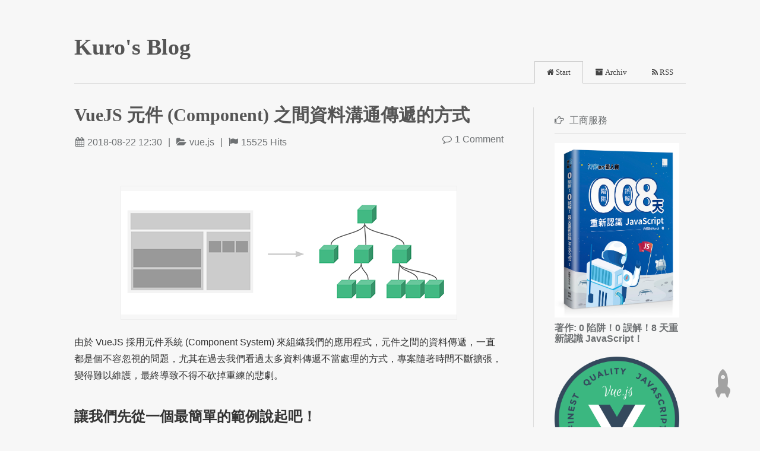

--- FILE ---
content_type: text/html; charset=utf-8
request_url: https://kuro.tw/posts/2018/08/22/VueJS-%E5%85%83%E4%BB%B6-Component-%E4%B9%8B%E9%96%93%E8%B3%87%E6%96%99%E5%82%B3%E9%81%9E%E7%9A%84%E6%96%B9%E5%BC%8F/
body_size: 12553
content:
<!DOCTYPE html><html lang="zh-tw"><head><meta name="generator" content="Hexo 3.9.0"><meta http-equiv="content-type" content="text/html; charset=utf-8"><meta content="width=device-width, initial-scale=1.0, maximum-scale=1.0, user-scalable=0" name="viewport"><meta content="yes" name="apple-mobile-web-app-capable"><meta content="black-translucent" name="apple-mobile-web-app-status-bar-style"><meta content="telephone=no" name="format-detection"><meta name="author" content="Kuro Hsu"><meta name="description" content="Kuro's Blog 隨手寫寫，就是個人的筆記。"><meta name="google-site-verification" content="msMMdpsoBYL6QNQFfgoKGAWGxd5aUWmVElYZKJzPWCw"><meta name="og:url" content="https://kuro.tw/posts/2018/08/22/VueJS-元件-Component-之間資料傳遞的方式/index.html"><meta name="og:title" content="VueJS 元件 (Component) 之間資料溝通傳遞的方式"><meta name="og:description" content="&lt;p&gt;&lt;img src=&quot;/static/img/vue-instance.png&quot;&gt;&lt;/p&gt;
&lt;p&gt;由於 VueJS 採用元件系統 (Component System) 來組織我們的應用程式，元件之間的資料傳遞，一直都是個不容忽視的問題，尤其在過去我們看過太多資料傳遞不當處理的方式，專案隨著時間不斷擴張，變得難以維護，最終導致不得不砍掉重練的悲劇。&lt;/p&gt;"><meta name="og:type" content="website"><meta name="og:image" content="https://cf-assets2.tenlong.com.tw/products/images/000/139/636/original/MP21913.jpg?0191206001"><title>VueJS 元件 (Component) 之間資料溝通傳遞的方式 | Kuro's Blog</title><link rel="stylesheet" type="text/css" href="/css/style.css?v=0191206001"><link rel="stylesheet" type="text/css" href="//cdnjs.cloudflare.com/ajax/libs/normalize/8.0.1/normalize.min.css"><link rel="stylesheet" type="text/css" href="//cdnjs.cloudflare.com/ajax/libs/pure/1.0.0/pure-min.css"><link rel="stylesheet" type="text/css" href="//cdnjs.cloudflare.com/ajax/libs/pure/1.0.0/grids-responsive-min.css"><link rel="stylesheet" href="//cdnjs.cloudflare.com/ajax/libs/font-awesome/4.7.0/css/font-awesome.min.css"><link rel="stylesheet" href="//cdnjs.cloudflare.com/ajax/libs/highlight.js/9.13.1/styles/github.min.css"><link rel="stylesheet" href="//highlightjs.org/static/demo/styles/mono-blue.css"><link rel="Shortcut Icon" type="image/x-icon" href="/favicon.ico"><link rel="apple-touch-icon" href="/apple-touch-icon.png"><link rel="apple-touch-icon-precomposed" href="/apple-touch-icon.png"><script type="text/javascript" src="//code.jquery.com/jquery-3.2.1.min.js"></script><script type="text/javascript" src="//cdnjs.cloudflare.com/ajax/libs/highlight.js/9.13.1/highlight.min.js"></script><link rel="alternate" type="application/atom+xml" href="/atom.xml"><script>(function(i,s,o,g,r,a,m){i['GoogleAnalyticsObject']=r;i[r]=i[r]||function(){
(i[r].q=i[r].q||[]).push(arguments)},i[r].l=1*new Date();a=s.createElement(o),
m=s.getElementsByTagName(o)[0];a.async=1;a.src=g;m.parentNode.insertBefore(a,m)
})(window,document,'script','https://www.google-analytics.com/analytics.js','ga');
ga('create','UA-27126624-1','auto');ga('send','pageview');
</script><script>$(document).ready(function(){
    var trim_indent = true;
    var line_number = true;
    // enable highlight
    $('pre code').each(function(i, block) {
      if( $(block).hasClass('shell') ) return;

      var texts = $(this).text().split('\n');
       // trim indent
       if (trim_indent){
        var tab = texts[0].match(/^\s{0,}/);
        if (tab) {
          var arr = [];
          texts.forEach(function(temp) { arr.push(temp.replace(tab, '')); });
          $(this).text(arr.join('\n'));
        }
      }

      // add line number
      if (line_number) {
        var lines = texts.length - 1;
        var $numbering = $('<ul/>').addClass('pre-numbering');
        $(this).addClass('has-numbering').parent().append($numbering);
        for (i = 1; i <= lines; i++) {
          $numbering.append($('<li/>').text(i));
        }
      }
      // hightlight
      hljs.configure({languages: []});
      hljs.highlightBlock(block);
    });
});</script></head><body><div class="body_container"><div id="header"><div class="site-name"><h1 class="hidden">VueJS 元件 (Component) 之間資料溝通傳遞的方式</h1><a id="logo" href="/.">Kuro's Blog</a><p class="description"></p></div><div id="nav-menu"><a href="/." class="current"><i class="fa fa-home"> Start</i></a><a href="/archives/"><i class="fa fa-archive"> Archiv</i></a><a href="/atom.xml"><i class="fa fa-rss"> RSS</i></a></div></div><div id="layout" class="pure-g"><div class="pure-u-1 pure-u-md-3-4"><div class="content_container"><div class="post"><h1 class="post-title">VueJS 元件 (Component) 之間資料溝通傳遞的方式</h1><div class="post-meta">2018-08-22 12:30<span> | </span><span class="category"><a href="/categories/vue-js/">vue.js</a></span><script src="https://busuanzi.ibruce.info/busuanzi/2.3/busuanzi.pure.mini.js" async></script><span id="busuanzi_container_page_pv"> | <span id="busuanzi_value_page_pv"></span><span> Hits</span></span></div><a data-disqus-identifier="posts/2018/08/22/VueJS-元件-Component-之間資料傳遞的方式/" href="/posts/2018/08/22/VueJS-元件-Component-之間資料傳遞的方式/#disqus_thread" class="disqus-comment-count"></a><div class="post-content"><p><img src="/static/img/vue-instance.png"></p>
<p>由於 VueJS 採用元件系統 (Component System) 來組織我們的應用程式，元件之間的資料傳遞，一直都是個不容忽視的問題，尤其在過去我們看過太多資料傳遞不當處理的方式，專案隨著時間不斷擴張，變得難以維護，最終導致不得不砍掉重練的悲劇。</p>
<a id="more"></a>
<h2 id="讓我們先從一個最簡單的範例說起吧！"><a href="#讓我們先從一個最簡單的範例說起吧！" class="headerlink" title="讓我們先從一個最簡單的範例說起吧！"></a>讓我們先從一個最簡單的範例說起吧！</h2><pre><code class="html">  &lt;div id=&quot;app&quot;&gt;
    &lt;button @click=&quot;count++&quot;&gt;You clicked me {{ count }} times.&lt;/button&gt;
  &lt;/div&gt;
</code></pre>
<pre><code class="javascript">  var app = new Vue({
    el: &#39;#app&#39;,
    data: {
      count: 0
    }
  });
</code></pre>
<p>上面是一個點擊計數器的範例，當我們點擊畫面按鈕的時候，按鈕裡面的數字也會隨著增加。</p>
<p><img src="/static/img/vue-component-data-transfer/button.png">
<a href="http://output.jsbin.com/bedeho" target="_blank" rel="noopener">Demo link</a></p>
<p>接著，如果我們需要增加另一個計數器呢？</p>
<p>聰明的你也許會想到，那我們就複製一份 <code>button</code> 吧！</p>
<pre><code class="html">  &lt;div id=&quot;app&quot;&gt;
    &lt;button @click=&quot;count++&quot;&gt;You clicked me {{ count }} times.&lt;/button&gt;
    &lt;button @click=&quot;count++&quot;&gt;You clicked me {{ count }} times.&lt;/button&gt;
  &lt;/div&gt;
</code></pre>
<p>此時畫面雖然變成兩個按鈕，但問題來了，當我按下其中一個按鈕的時候，兩個按鈕內的 <code>count</code> 都增加了！ 這是因為這兩個按鈕<strong>共用</strong>同一份 <code>count</code> 的狀態。</p>
<p><img src="/static/img/vue-component-data-transfer/button-sync.gif">
<a href="https://jsbin.com/neberoc/1/edit?html,js,output" target="_blank" rel="noopener">Demo link</a></p>
<p>此時，你可能會說，那我就改成 <code>count1</code> 、 <code>count2</code> ... 這樣新增下去。</p>
<p>沒錯，這樣雖然可以避開錯誤，讓每一個按鈕擁有各自的狀態，但我們的程式也失去了彈性，有幾個按鈕就必須事先新增幾個 count 的屬性。</p>
<p>這個時候，就需要利用 VueJS 的元件系統來將計數器切分成各自的元件。</p>
<p><img src="/static/img/vue-instance.png"></p>
<p>在 VueJS 每個元件實體都有自己的資料作用範圍 (通常稱之為 scope)，每個元件的資料都是<strong>獨立</strong>的。 換言之，我們無法直接從某個元件去存取其他元件的資料。</p>
<p>這樣講可能不太好理解，讓我們改寫一下剛剛的計數器範例：</p>
<pre><code class="html">  &lt;div id=&quot;app&quot;&gt;
    &lt;button-counter&gt;&lt;/button-counter&gt;
    &lt;button-counter&gt;&lt;/button-counter&gt;
  &lt;/div&gt;
</code></pre>
<pre><code class="javascript">Vue.component(&#39;button-counter&#39;, {
  data: function () {
    return {
      count: 0
    }
  },
  template: &#39;&lt;button @click=&quot;count++&quot;&gt;You clicked me {{ count }} times.&lt;/button&gt;&#39;
})

var app = new Vue({
  el: &#39;#app&#39;
});
</code></pre>
<p>像這樣，我們將計數器包裝成獨立的元件 <code>&lt;button-counter&gt;</code>，雖然同樣是計數器元件，但各自的 <code>count</code> 資料屬性都是獨立的，並不會因為按了 A 按鈕，B 按鈕就跟著加一。</p>
<p>如果要新增多組計數器，我們也只需要在 View 中繼續增加 <code>&lt;button-counter&gt;</code> 的數量就可以了，不必擔心彼此的資料是否衝突。</p>
<p><img src="/static/img/vue-component-data-transfer/button-no-sync.gif">
<a href="https://jsbin.com/bigomeh/edit?html,js,output" target="_blank" rel="noopener">Demo link</a></p>
<p>完美！</p>
<h2 id="工商服務插播"><a href="#工商服務插播" class="headerlink" title="工商服務插播"></a>工商服務插播</h2><p>這是我最近在五倍紅寶石開設的 VueJS 入門課程，時間在九月底。
如果你對 VueJS 有興趣，卻總是不得其門而入，歡迎點此 <a href="https://5xruby.tw/talks/vue-js" target="_blank" rel="noopener">https://5xruby.tw/talks/vue-js</a> 報名參加，聽說早鳥票有打折，而且折扣還不少。</p>
<iframe src="https://www.facebook.com/plugins/post.php?href=https%3A%2F%2Fwww.facebook.com%2F5xruby%2Fposts%2F890142061185403&width=500" width="500" height="440" style="border:none;overflow:hidden;max-width:100%;" scrolling="no" frameborder="0" allowtransparency="true" allow="encrypted-media"></iframe>

<hr>


<h2 id="父與子：-「props-in-events-out」"><a href="#父與子：-「props-in-events-out」" class="headerlink" title="父與子： 「props in, events out」"></a>父與子： 「props in, events out」</h2><p>當然事情不會如你我所想得這麼簡單，此時問題又來了！</p>
<p>假設今天有個需求，想要知道所有按鈕被按下的次數，也就是說，就是要計算所有 <code>&lt;button-counter&gt;</code> 的 <code>count</code>，並且加總。 在元件資料各自為政的情況下，我們該如何處理？</p>
<p>當然我們不能直接在某個元件去<strong>直接存取</strong>另一個元件的資料，在 VueJS 裡面處理元件資料的時候，有個很重要的觀念：</p>
<h3 id="「props-in-events-out」"><a href="#「props-in-events-out」" class="headerlink" title="「props in, events out」"></a>「props in, events out」</h3><p><img src="/static/img/props-in-events-out.png"></p>
<p>資料透過 props 傳入，而更新透過 events 觸發。</p>
<p>關於 props 的部份我們稍後再提。</p>
<hr>

<p>現在我們要做 <code>count</code> 的加總，
那麼首先，我們就在父層 <code>#app</code> 上加上一個資料屬性： <code>sum</code> 來儲存各個元件的總量，並且在 HTML 把它顯示出來：</p>
<pre><code class="html">  &lt;div id=&quot;app&quot;&gt;
    &lt;h1&gt;Total: {{sum}}&lt;/h1&gt;
    &lt;button-counter&gt;&lt;/button-counter&gt;
    &lt;button-counter&gt;&lt;/button-counter&gt;
  &lt;/div&gt;
</code></pre>
<pre><code class="javascript">Vue.component(&#39;button-counter&#39;, {
  data: function () {
    return {
      count: 0
    }
  },
  template: &#39;&lt;button @click=&quot;count++&quot;&gt;You clicked me {{ count }} times.&lt;/button&gt;&#39;
})

var app = new Vue({
  el: &#39;#app&#39;,
  data: {
    sum: 0
  }
});
</code></pre>
<p><img src="/static/img/vue-component-data-transfer/no-events.gif">
<a href="https://jsbin.com/qoduvovare/1/edit?html,js,output" target="_blank" rel="noopener">Demo link</a></p>
<p>像這樣，雖然畫面顯示了「Total: 0」的字樣，但是當我們按下按鈕的時候，並未有任何反應。</p>
<p>你沒看錯，因為我們只是新增了 sum，程式還沒寫。</p>
<hr>

<p>還記得剛剛曾說過的「<strong>props in, events out</strong>」嗎? 雖然我們不能在 <code>&lt;button-counter&gt;</code> 裡面控制父層的 <code>sum</code>，但我們可以透過「<strong>事件</strong>」來讓父層去觸發資料更新。</p>
<p>要觸發事件，自然要先註冊事件。</p>
<p>第一步，在 view 上面加上 <code>@add-sum=&quot;sum++&quot;</code> 來註冊我們的自訂事件「add-sum」，在 <code>add-sum</code> 這個事件被觸發的時候，會對父層的做 <code>sum++</code>。</p>
<pre><code class="html">  &lt;div id=&quot;app&quot;&gt;
    &lt;h1&gt;Total: {{sum}}&lt;/h1&gt;
    &lt;button-counter @add-sum=&quot;sum++&quot;&gt;&lt;/button-counter&gt;
    &lt;button-counter @add-sum=&quot;sum++&quot;&gt;&lt;/button-counter&gt;
  &lt;/div&gt;
</code></pre>
<p>那麼，在 <code>button-counter</code> 的部分，則是在原本的 click 事件中，加入 <code>$emit(&#39;add-sum&#39;)</code> 來表示當使用者點擊按鈕的同時，也要跟著發送 <code>add-sum</code> 事件：</p>
<pre><code class="javascript">Vue.component(&#39;button-counter&#39;, {
  data: function () {
    return {
      count: 0
    }
  },
  template: &#39;&lt;button @click=&quot;count++; $emit(\&#39;add-sum\&#39;)&quot;&gt;You clicked me {{ count }} times.&lt;/button&gt;&#39;,
});
</code></pre>
<p><img src="/static/img/vue-component-data-transfer/event-out.gif">
<a href="https://jsbin.com/numipawowe/1/edit?html,js,output" target="_blank" rel="noopener">Demo link</a></p>
<p>於是現在我們在點擊按鈕的時候，也能同時透過觸發「事件」去通知上層元件去更新對應資料，而不是直接存取父層的 data 屬性，這就是前面說的「Events out」。</p>
<hr>

<p>那麼 Props in 呢？</p>
<p>前面說過每個元件都有各自獨立的 Scope，但有時候我們元件內的資料是需要從外部引進來的，這時我們就必須要透過 「Props」這個屬性來宣告我們要從外部引進的資料。</p>
<p>一樣是前面的計數器範例。</p>
<p>假設 PM 今天又新增了一個需求：「欸欸，我的計數器<strong>可不可以不要從零開始跳，我想指定從某個數字開始</strong>...」</p>
<p>『<strong>當然不可以啊</strong>』</p>
<p>............ 雖然我知道你很想這樣回，但現實總是殘酷，實話永遠傷人。</p>
<p>回到程式。 最簡單的用法就是在 component 裡面新增 props 這個屬性：</p>
<pre><code class="javascript">Vue.component(&#39;button-counter&#39;, {
  props: {
    [&#39;initialCounter&#39;]
  },
  data: function () {
    return {
      count: this.initialCounter
    }
  },
  template: &#39;&lt;button @click=&quot;count++; $emit(\&#39;add-sum\&#39;)&quot;&gt;You clicked me {{ count }} times.&lt;/button&gt;&#39;,
});
</code></pre>
<p>像這樣，我們就新增了一個叫 <code>initialCounter</code> 的 props，而原本的 <code>count</code> 也改為由 props 帶入的 <code>this.initialCounter</code> 來表示。</p>
<p>props 宣告完成了，那麼，該怎麼把資料帶到 <code>button-counter</code> 呢？</p>
<p>很簡單，這裡我們來改寫一下 HTML 的部分：</p>
<pre><code class="html">  &lt;div id=&quot;app&quot;&gt;
    &lt;h1&gt;Total: {{sum}}&lt;/h1&gt;
    &lt;button-counter :initial-counter=&quot;10&quot; @add-sum=&quot;sum++&quot;&gt;&lt;/button-counter&gt;
    &lt;button-counter :initial-counter=&quot;20&quot; @add-sum=&quot;sum++&quot;&gt;&lt;/button-counter&gt;
  &lt;/div&gt;
</code></pre>
<p>這裏需要注意的是，由於 HTML 不分大小寫的特性，我們定義的 <code>initialCounter</code> props，必須要轉成 <strong>kebab-case</strong> (單字與單字用 - 符號連結) 的寫法，才能正確傳入喔。</p>
<p>像這樣，現在我們就可以針對不同計數器去個別定義它們的初始數值了！</p>
<p><img src="/static/img/vue-component-data-transfer/init-num.gif">
<a href="https://jsbin.com/hinixokiwa/1/edit?html,js,output" target="_blank" rel="noopener">Demo link</a></p>
<p>就這樣，一天又平安的過去了，感謝飛天小女警的努力！</p>
<hr>

<h2 id="老司機送貨囉：-Event-bus"><a href="#老司機送貨囉：-Event-bus" class="headerlink" title="老司機送貨囉： Event bus"></a>老司機送貨囉： Event bus</h2><p>前面提到元件間的溝通，如果是單純的父子層級，透過 props 與 events 來處理顯然沒有什麼問題。
但是我們的專案不會總是只有父子兩層這樣單純的關係，若是同層間的元件或是跨層級元件的互相溝通呢？</p>
<p>那麼就得找來老司機 Event bus 來幫忙了！</p>
<p><img src="/static/img/vue-component-data-transfer/event-bus.png"></p>
<p>那怎麼使用 Event bus 呢？ 很簡單，我們新增一個變數，並指定一個新的 Vue 物件實體給它：</p>
<pre><code class="javascript">// event bus
var bus = new Vue();
</code></pre>
<p>沒開玩笑，就這樣。 不相信？ 好，讓我們再回到前面的計數器範例。</p>
<p>前面做好的計數器看起來很完美，但總覺得好像缺少了什麼東西對吧... 是 reset 啊，我忘了 reset ！ 沒錯，如果沒有 reset 按鈕，如果要重新計算的話不就每次都得重整頁面，實在太 low 了。</p>
<p>沒問題，我們這就新增一顆 reset 按鈕：</p>
<pre><code class="html">  &lt;div id=&quot;app&quot;&gt;
    &lt;h1&gt;Total: {{sum}}&lt;/h1&gt;
    &lt;button-counter @add-sum=&quot;sum++&quot;&gt;&lt;/button-counter&gt;
    &lt;button-counter @add-sum=&quot;sum++&quot;&gt;&lt;/button-counter&gt;

    &lt;button&gt;reset&lt;/button&gt;
  &lt;/div&gt;
</code></pre>
<p>但問題來了，我要怎麼在這個 reset 按鈕按下去的同時，針對所有的計數器與頂層的 sum 來歸零呢？</p>
<p>此時輪到老司機出場了！</p>
<p>首先，我們先將 reset button 封裝成一個獨立的元件 <code>&lt;button-reset&gt;</code>：</p>
<pre><code class="html">  &lt;div id=&quot;app&quot;&gt;
    &lt;h1&gt;Total: {{sum}}&lt;/h1&gt;
    &lt;button-counter @add-sum=&quot;sum++&quot;&gt;&lt;/button-counter&gt;
    &lt;button-counter @add-sum=&quot;sum++&quot;&gt;&lt;/button-counter&gt;

    &lt;button-reset&gt;&lt;/button-reset&gt;
  &lt;/div&gt;
</code></pre>
<p>然後是 JS 的部分，一開始先新增一個 Vue 實體物件來當作 Event Bus：</p>
<pre><code class="javascript">var bus = new Vue();

</code></pre>
<p>我們在原本的 <code>&lt;button-counter&gt;</code> 與頂層實體 <code>#app</code> 分別加上 <code>reset</code> 這個 method，當各自的 <code>reset</code> 被呼叫的時候，所屬的 <code>count</code> 與 <code>sum</code> 就歸零。</p>
<pre><code class="javascript">Vue.component(&#39;button-counter&#39;, {
  props: [&#39;initialCounter&#39;],
  data: function () {
    return {
      count: this.initialCounter || 0
    }
  },
  template: &#39;&lt;button @click=&quot;count++; $emit(\&#39;add-sum\&#39;)&quot;&gt;You clicked me {{ count }} times.&lt;/button&gt;&#39;,
  methods: {
    reset: function(){
      this.count = 0;
    }
  },
  created: function(){
    bus.$on(&#39;reset&#39;, this.reset);
  }
});

var app = new Vue({
  el: &#39;#app&#39;,
  data: {
    sum: 0,
  },
  methods: {
    reset: function(){
      this.sum = 0;
    }
  },
  created: function(){
    bus.$on(&#39;reset&#39;, this.reset);
  }
});
</code></pre>
<p>然後，我們在元件的 <code>created</code> 階段分別為 <code>bus</code> 註冊了 <code>reset</code> 事件： <code>bus.$on(&#39;reset&#39;, this.reset);</code> ，意思是說，當 <code>bus</code> 觸發了 <code>reset</code> 這個事件的時候，就會去呼叫實體內的 <code>reset</code> method。</p>
<p>當然，事件註冊之後，總要有個地方觸發它，這個任務就交給後來新增的 <code>&lt;button-reset&gt;</code> 吧。</p>
<pre><code class="javascript">Vue.component(&#39;button-reset&#39;, {
  template: &#39;&lt;button @click=&quot;reset&quot;&gt;reset&lt;/button&gt;&#39;,
  methods: {
    reset: function(){
      bus.$emit(&#39;reset&#39;);
    }
  }
});
</code></pre>
<p>可以看到 <code>&lt;button-reset&gt;</code> 的內部構造其實很簡單，當 reset 按鈕被點擊的時候，就向 <code>bus</code> 去發送 <code>reset</code> 這個事件。</p>
<p>然後接下來的事情就交給老司機 <code>bus</code> 去處理啦！</p>
<p><img src="/static/img/vue-component-data-transfer/reset.gif">
<a href="https://jsbin.com/lozivij/1/edit?html,js,output" target="_blank" rel="noopener">Demo link</a></p>
<p>雖然 Event Bus 很方便，但需要注意的小地方也不少，例如小心<strong>事件命名的衝突</strong>，以及在元件銷毀 (beforeDestroy) 前，要記得自行透過 <code>$off</code> 清除所監聽的所有事件，如：</p>
<pre><code class="js">Vue.component(&#39;button-counter&#39;, {
  // 略
  created: function(){
    bus.$on(&#39;reset&#39;, this.reset);
  },
  beforeDestroy: function(){
    bus.$off(&#39;reset&#39;, this.reset);
  }
});
</code></pre>
<hr>

<h2 id="全域狀態的管理"><a href="#全域狀態的管理" class="headerlink" title="全域狀態的管理"></a>全域狀態的管理</h2><p>這部分其實跟資料傳遞比較沒有關係，要講的是狀態管理的策略。
前面提到每個元件都有自己獨立的 scope，但是當某個資料 (或狀態) 需要在多處被引用的時候，光靠 Props / Events 其實是不好維護的。</p>
<p>做法有很多種，但概念都是一樣的。</p>
<p>像是在開發階段，很多人會設定環境變數來區別「開發模式」或是「線上模式」，像這樣：</p>
<pre><code class="js">var hostName = (Vue.config.productionTip) ? &#39;http://localhost:3000&#39; : &#39;https://www.your-api.com&#39;;
</code></pre>
<p>但是否代表我們在每個 component 的 <code>created</code> 階段就必須跑一次這段程式呢？
如果是初始後就不會被改變的值，我們可以這樣做：</p>
<pre><code class="js">Vue.config.productionTip = false;
Vue.prototype.$hostname = (Vue.config.productionTip) ? &#39;http://localhost:3000&#39; : &#39;https://www.your-api.com&#39;;
</code></pre>
<p>透過 <code>Vue.prototype</code> 來定義 <code>$hostname</code>，然後在 component 裡面可以透過 <code>this.$hostname</code> 來取用：</p>
<pre><code class="js">Vue.component(&#39;custom-component&#39;, {
  created: function(){
    console.log(this.$hostname);
  }
});
</code></pre>
<p>或者如果你不希望每個 Vue 元件實體都被建立這份資料，那也可以改用 mixins 的方式，在你想要設定的元件上加入：</p>
<pre><code class="js">// define a mixin object
var myMixin = {
  data: function(){
    Vue.config.productionTip = false;
    return{
      hostname: (Vue.config.productionTip) ? &#39;http://localhost:3000&#39; : &#39;https://www.your-api.com&#39;
    }
  }
};

Vue.component(&#39;custom-component&#39;, {
  mixins: [myMixin],
  created: function(){
    console.log(this.hostname);
  }
});
</code></pre>
<p>當然，透過 mixin 所生成的 data 在建立之後，每個元件的 data 就都是獨立的了。 以上面的例子來說，當你改了某個元件的 <code>hostname</code> 並不會影響到另一個元件的 <code>hostname</code>。</p>
<p>當然 mixins 也有 <a href="https://vuejs.org/v2/guide/mixins.html#Global-Mixin" target="_blank" rel="noopener">global mixin</a> 的寫法，但就要小心這樣的用法會影響的可是所有引入的元件 (包括 third-party component) 需要特別注意。</p>
<h2 id="真相只有一個：-SSOT-Single-Source-of-Truth"><a href="#真相只有一個：-SSOT-Single-Source-of-Truth" class="headerlink" title="真相只有一個： SSOT - Single Source of Truth"></a>真相只有一個： SSOT - Single Source of Truth</h2><p>前面講的是元件引入外部全域資料的做法，最後來講講元件之間資料共享的部分。</p>
<p>為什麼會需要資料共享？ 先看個例子。</p>
<hr>

<p>近年出國的人很多，尤其是日本，所以現在我們想要做個幣值轉換器，來計算台幣與日幣的轉換。 假設 1 日幣 = 0.278 台幣，那麼我們也許可以這樣開始寫：</p>
<pre><code class="html">  &lt;div id=&quot;app&quot;&gt;
    &lt;p&gt;1 日幣 = 0.278 台幣&lt;/p&gt;
    &lt;div&gt;台幣 &lt;input type=&quot;text&quot; v-model=&quot;twd&quot;&gt;&lt;/div&gt;
    &lt;div&gt;日幣 &lt;input type=&quot;text&quot; v-model=&quot;jpy&quot;&gt;&lt;/div&gt;
  &lt;/div&gt;
</code></pre>
<pre><code class="javascript">  var app = new Vue({
    el: &#39;#app&#39;,
    data: {
     twd: 0.278,
     jpy: 1,
    }
  });
</code></pre>
<p><img src="/static/img/vue-component-data-transfer/ssot-1.png"></p>
<p>當然現在還沒有任何功能，我們只是把兩個欄位分別與 data 的 <code>twd</code> 與 <code>jpy</code> 做綁定。 接下來要開始做連動功能，所以我們加上 <code>twd2jpy</code> 與 <code>jpy2twd</code> 兩個 method 來計算。</p>
<p>像這樣，我們分別為兩個輸入框加上 input 事件，並觸發 <code>twd2jpy</code> 或 <code>jpy2twd</code> 來幫我們做計算：</p>
<pre><code class="html">  &lt;div id=&quot;app&quot;&gt;
    &lt;p&gt;1 日幣 = 0.278 台幣&lt;/p&gt;
    &lt;div&gt;台幣 &lt;input type=&quot;text&quot; v-model=&quot;twd&quot; @input=&quot;twd2jpy&quot;&gt;&lt;/div&gt;
    &lt;div&gt;日幣 &lt;input type=&quot;text&quot; v-model=&quot;jpy&quot; @input=&quot;jpy2twd&quot;&gt;&lt;/div&gt;
  &lt;/div&gt;
</code></pre>
<pre><code class="javascript">var app = new Vue({
  el: &#39;#app&#39;,
  data: {
     twd: 0.278,
     jpy: 1,
  },
  methods: {
    twd2jpy: function(){
      this.jpy = Number.parseFloat(Number(this.twd) / 0.278).toFixed(3);
    },
    jpy2twd: function(){
      this.twd = Number.parseFloat(Number(this.jpy) * 0.278).toFixed(3);
    },
  }
});
</code></pre>
<p><img src="/static/img/vue-component-data-transfer/ssot-1.gif">
<a href="https://jsbin.com/tirunex/1/edit?html,js,output" target="_blank" rel="noopener">Demo link</a></p>
<p>喔喔，看起來真的是好棒棒啊！ 果然 Vue 就是神！ 我們又完成了一項艱難的任務！</p>
<p><strong style="font-size: 22px;">等等！</strong></p>
<p>從遠方看到 PM 又走來了 (謎之聲：<del>哪來的 PM </del>) ，並問說「哇這麼厲害，那可不可以也幫我加上美金、人民幣的轉換啊」</p>
<p>程序猿心想，如果要加上人民幣與美金的話，那就還得再加入 <code>twd2usd</code>、<code>twd2rmb</code>、<code>jpy2usd</code>、<code>jpy2rmb</code>、<code>usd2twd</code>、<code>usd2jpy</code>、<code>usd2rmb</code> ......</p>
<p>(程序猿吐血而亡)</p>
<hr>

<p>看到這裡，相信你已經發現問題出在哪了吧！</p>
<p>在做幣值的計算，其實不管台幣換日幣，或是日幣換台幣，從一開始我們就只需要一種基準值，不管怎麼換，錢都是一樣的。</p>
<p><img src="/static/img/vue-component-data-transfer/state.png"></p>
<p>換言之，程式可以改寫成這樣：</p>
<pre><code class="html">  &lt;div id=&quot;app&quot;&gt;
    &lt;p&gt;1 日幣 = 0.278 台幣&lt;/p&gt;
    &lt;div&gt;台幣 &lt;input type=&quot;text&quot; v-model=&quot;twd&quot;&gt;&lt;/div&gt;
    &lt;div&gt;日幣 &lt;input type=&quot;text&quot; v-model=&quot;jpy&quot;&gt;&lt;/div&gt;
  &lt;/div&gt;
</code></pre>
<pre><code>var app = new Vue({
  el: &#39;#app&#39;,
  data: {
     twd: 0.278 ,
  },
  computed: {
    jpy:{
      get: function(){
        return Number.parseFloat(Number(this.twd) / 0.278).toFixed(3);
      },
      set: function(val){
        this.twd = Number.parseFloat(Number(val) * 0.278).toFixed(3);
      }
    }
  }
});
</code></pre><p>此時 data 只留下 <code>twd</code> 作為基準， <code>jpy</code> 則是透過 computed 來依賴 <code>twd</code> 計算，並在 <code>jpy</code> 更新的時候，透過 <code>set</code> 去改寫 <code>twd</code> 的數值。</p>
<p><a href="https://jsbin.com/mokahev/1/edit?html,js,output" target="_blank" rel="noopener">Demo link</a></p>
<p>往後，就算我們要加上美金也只需要在 <code>computed</code> 屬性加上 <code>usd</code>：</p>
<pre><code>var app = new Vue({
  el: &#39;#app&#39;,
  data: {
     twd: 1,
  },
  computed: {
    jpy: {
      get: function(){
        return Number.parseFloat(Number(this.twd) / 0.278).toFixed(3);
      },
      set: function(val){
        this.twd = Number.parseFloat(Number(val) * 0.278).toFixed(3);
      }
    },
    usd: {
      get: function(){
        return Number.parseFloat(Number(this.twd) / 30.645).toFixed(3);
      },
      set: function(val){
        this.twd = Number.parseFloat(Number(val) * 30.645).toFixed(3);
      }
    }
  }
});
</code></pre><p><img src="/static/img/vue-component-data-transfer/ssot-2.gif">
<a href="https://jsbin.com/jovopux/1/edit?html,js,output" target="_blank" rel="noopener">Demo link</a></p>
<p>相信未來若要再加入其他幣值的計算，肯定也不是難事了！</p>
<hr>

<p>從以上的範例當中，我們可以看到 SSOT (Single Source of Truth) 其實只是一種開發準則、概念性的東西，順著這個邏輯再往下延伸，相信一定會有朋友會想到 <a href="https://facebook.github.io/flux/" target="_blank" rel="noopener">Flux</a> 或是 <a href="https://github.com/vuejs/vuex" target="_blank" rel="noopener">Vuex</a> 的架構。</p>
<p>沒錯，在 Vue 開發大型應用架構確實用 Vuex 來做集中式狀態管理是相當實用的，礙於篇章的關係，網路上的相關介紹與教學文件也不少，就請有興趣的朋友自行搜尋囉。</p>
</div><script type="text/javascript" src="/js/share.js?v=0191206001" async></script><a data-url="https://kuro.tw/posts/2018/08/22/VueJS-元件-Component-之間資料傳遞的方式/" data-id="ckcc654b0000gwxpw13vl06cf" class="article-share-link">Aktie</a><div class="tags"><a href="/tags/vue-js/">vue.js</a></div><div class="post-nav"><a href="/posts/2018/08/27/利用-Google-試算表-Google-Sheet-作為外部資料來源/" class="pre">利用 Google 試算表 (Google Sheet) 作為外部資料來源</a><a href="/posts/2018/07/04/初探-Vue-CLI-3-0/" class="next">初探 Vue-CLI v3.0</a></div><div id="disqus_thread"><div class="btn_click_load"><button class="disqus_click_btn">阅读评论 「请确保 disqus.com 可以正常加载」</button></div><script>var disqus_shortname = 'kurotw';
var disqus_identifier = 'posts/2018/08/22/VueJS-元件-Component-之間資料傳遞的方式/';
var disqus_title = "VueJS 元件 (Component) 之間資料溝通傳遞的方式";
var disqus_url = 'https://kuro.tw/posts/2018/08/22/VueJS-元件-Component-之間資料傳遞的方式/';
$('.btn_click_load').click(function() {
  (function() {
    var dsq = document.createElement('script'); dsq.type = 'text/javascript'; dsq.async = true;
    dsq.src = '//' + disqus_shortname + '.disqus.com/embed.js';
    (document.getElementsByTagName('head')[0] || document.getElementsByTagName('body')[0]).appendChild(dsq);
  })();
  $('.btn_click_load').css('display','none');
});
$.ajax({
  url: 'https://disqus.com/favicon.ico',
  timeout: 3000,
  type: 'GET',
  success: (function() {
    var dsq = document.createElement('script'); dsq.type = 'text/javascript'; dsq.async = true;
    dsq.src = '//' + disqus_shortname + '.disqus.com/embed.js';
    (document.getElementsByTagName('head')[0] || document.getElementsByTagName('body')[0]).appendChild(dsq);
    $('.btn_click_load').css('display','none');
  })(),
  error: function() {
    $('.btn_click_load').css('display','block');
  }
});</script><script id="dsq-count-scr" src="//kurotw.disqus.com/count.js" async></script></div></div></div></div><div class="pure-u-1-4 hidden_mid_and_down"><div id="sidebar"><div class="widget widget-ad"><div class="widget-title"><i class="fa fa-hand-o-right"> 工商服務</i></div><a href="https://www.tenlong.com.tw/products/9789864344130" title="著作: 0 陷阱！0 誤解！8 天重新認識 JavaScript！" target="_blank"><img src="https://cf-assets2.tenlong.com.tw/products/images/000/139/636/original/MP21913.jpg" width="210"><h4 class="ad-header">著作: 0 陷阱！0 誤解！8 天重新認識 JavaScript！</h4></a><a href="//book.vue.tw" title="重新認識 Vue.js" target="_blank"><img src="/static/vue-badge.png" width="210"><h4 class="ad-header">重新認識 Vue.js (連載中，不定時更新)</h4></a><a href="https://5xruby.tw/talks/javascript/" title="課程: JavaScript / jQuery 前端開發入門實戰課程 - 假日班" target="_blank"><img src="https://5xruby.tw/assets/images/talks/cover/javascript-c0d1850e.jpg" width="210"><h4 class="ad-header">課程: JavaScript / jQuery 前端開發入門實戰課程 - 假日班</h4></a><a href="https://5xruby.tw/talks/vue-js/" title="課程: Vue.js 與 Vuex 前端開發實戰課程 - 假日班" target="_blank"><img src="https://5xruby.tw/assets/images/talks/cover/vue-js-61eaa1c7.jpg" width="210"><h4 class="ad-header">課程: Vue.js 與 Vuex 前端開發實戰課程 - 假日班</h4></a></div><div class="widget"><div class="widget-title"><i class="fa fa-folder-o"> Kategorien</i></div><ul class="category-list"><li class="category-list-item"><a class="category-list-link" href="/categories/D3-js/">D3.js</a></li><li class="category-list-item"><a class="category-list-link" href="/categories/ECMAScript/">ECMAScript</a></li><li class="category-list-item"><a class="category-list-link" href="/categories/GIS/">GIS</a></li><li class="category-list-item"><a class="category-list-link" href="/categories/GeoJSON/">GeoJSON</a></li><li class="category-list-item"><a class="category-list-link" href="/categories/Google-Map/">Google Map</a></li><li class="category-list-item"><a class="category-list-link" href="/categories/HTML/">HTML</a></li><li class="category-list-item"><a class="category-list-link" href="/categories/JSDC/">JSDC</a></li><li class="category-list-item"><a class="category-list-link" href="/categories/ModernWebConf/">ModernWebConf</a></li><li class="category-list-item"><a class="category-list-link" href="/categories/OpenData/">OpenData</a></li><li class="category-list-item"><a class="category-list-link" href="/categories/android/">android</a></li><li class="category-list-item"><a class="category-list-link" href="/categories/vue-js/">vue.js</a></li><li class="category-list-item"><a class="category-list-link" href="/categories/個人喇賽/">個人喇賽</a></li><li class="category-list-item"><a class="category-list-link" href="/categories/名為-JavaScript-的黑魔法/">名為 JavaScript 的黑魔法</a></li></ul></div><div class="widget"><div class="widget-title"><i class="fa fa-star-o"> Tags</i></div><div class="tagcloud"><a href="/tags/javascript/" style="font-size: 15px;">javascript</a> <a href="/tags/void/" style="font-size: 15px;">void</a> <a href="/tags/重新認識-JavaScript/" style="font-size: 15px;">重新認識 JavaScript</a> <a href="/tags/JSDC/" style="font-size: 15px;">JSDC</a> <a href="/tags/前端/" style="font-size: 15px;">前端</a> <a href="/tags/直播/" style="font-size: 15px;">直播</a> <a href="/tags/vue-js/" style="font-size: 15px;">vue.js</a> <a href="/tags/vue-3-0/" style="font-size: 15px;">vue 3.0</a> <a href="/tags/CSS-Modules/" style="font-size: 15px;">CSS Modules</a> <a href="/tags/this/" style="font-size: 15px;">this</a> <a href="/tags/google-map/" style="font-size: 15px;">google map</a> <a href="/tags/Heatmap/" style="font-size: 15px;">Heatmap</a> <a href="/tags/d3-js/" style="font-size: 15px;">d3.js</a> <a href="/tags/Geocoder/" style="font-size: 15px;">Geocoder</a> <a href="/tags/ecmascript/" style="font-size: 15px;">ecmascript</a> <a href="/tags/infoWindow/" style="font-size: 15px;">infoWindow</a> <a href="/tags/twd97/" style="font-size: 15px;">twd97</a> <a href="/tags/gis/" style="font-size: 15px;">gis</a> <a href="/tags/opendata/" style="font-size: 15px;">opendata</a> <a href="/tags/android/" style="font-size: 15px;">android</a> <a href="/tags/chrome/" style="font-size: 15px;">chrome</a> <a href="/tags/mobile/" style="font-size: 15px;">mobile</a> <a href="/tags/jQuery/" style="font-size: 15px;">jQuery</a> <a href="/tags/html/" style="font-size: 15px;">html</a> <a href="/tags/html5/" style="font-size: 15px;">html5</a> <a href="/tags/canvas/" style="font-size: 15px;">canvas</a> <a href="/tags/php/" style="font-size: 15px;">php</a> <a href="/tags/D3-js/" style="font-size: 15px;">D3.js</a> <a href="/tags/donut-chart/" style="font-size: 15px;">donut chart</a> <a href="/tags/GeoJSON/" style="font-size: 15px;">GeoJSON</a> <a href="/tags/rwd/" style="font-size: 15px;">rwd</a> <a href="/tags/Fusion-Table/" style="font-size: 15px;">Fusion Table</a> <a href="/tags/httpVueLoader/" style="font-size: 15px;">httpVueLoader</a> <a href="/tags/react/" style="font-size: 15px;">react</a> <a href="/tags/angular/" style="font-size: 15px;">angular</a> <a href="/tags/企業前端框架趨勢論壇/" style="font-size: 15px;">企業前端框架趨勢論壇</a> <a href="/tags/vue-js-3-0/" style="font-size: 15px;">vue.js 3.0</a> <a href="/tags/Function-based-API/" style="font-size: 15px;">Function-based API</a> <a href="/tags/TypeScript/" style="font-size: 15px;">TypeScript</a> <a href="/tags/yarn/" style="font-size: 15px;">yarn</a> <a href="/tags/Google-Sheet-API/" style="font-size: 15px;">Google Sheet API</a> <a href="/tags/jsonp/" style="font-size: 15px;">jsonp</a> <a href="/tags/IT鐵人賽/" style="font-size: 15px;">IT鐵人賽</a> <a href="/tags/street-map-api/" style="font-size: 15px;">street map api</a> <a href="/tags/CSS/" style="font-size: 15px;">CSS</a> <a href="/tags/前端開發/" style="font-size: 15px;">前端開發</a> <a href="/tags/events/" style="font-size: 15px;">events</a> <a href="/tags/setTimeout/" style="font-size: 15px;">setTimeout</a> <a href="/tags/jquery/" style="font-size: 15px;">jquery</a> <a href="/tags/前端框架/" style="font-size: 15px;">前端框架</a> <a href="/tags/vue-cli/" style="font-size: 15px;">vue-cli</a> <a href="/tags/webpack/" style="font-size: 15px;">webpack</a> <a href="/tags/devtools/" style="font-size: 15px;">devtools</a></div></div><div class="widget"><div class="widget-title"><i class="fa fa-file-o"> Letzte</i></div><ul class="post-list"><li class="post-list-item"><a class="post-list-link" href="/posts/2020/07/08/如何在-Vue-3-0-使用-EventBus/">如何在 Vue 3.0 使用 EventBus</a></li><li class="post-list-item"><a class="post-list-link" href="/posts/2020/07/06/Vue-3-0-升級紀錄/">Vue 3.0 升級紀錄</a></li><li class="post-list-item"><a class="post-list-link" href="/posts/2020/06/09/從國師級的專案看開發者的過失/">從國師級的專案看開發者的過失</a></li><li class="post-list-item"><a class="post-list-link" href="/posts/2019/08/06/初探-Vue-3-0-Function-based-API/">初探 Vue 3.0 Function-based API</a></li><li class="post-list-item"><a class="post-list-link" href="/posts/2019/08/04/JS-冷知識-你所不知道的-void/">JS 冷知識: 你所不知道的 void</a></li><li class="post-list-item"><a class="post-list-link" href="/posts/2019/07/31/談談前端框架/">談談前端框架</a></li><li class="post-list-item"><a class="post-list-link" href="/posts/2019/02/23/談談-JavaScript-的-setTimeout-與-setInterval/">談談 JavaScript 的 setTimeout 與 setInterval</a></li><li class="post-list-item"><a class="post-list-link" href="/posts/2018/09/16/企業前端框架趨勢論壇之問與答遺珠/">企業前端框架趨勢論壇之問與答遺珠</a></li><li class="post-list-item"><a class="post-list-link" href="/posts/2018/09/07/Vue-js-與-CSS-Modules/">Vue.js 與 CSS Modules</a></li><li class="post-list-item"><a class="post-list-link" href="/posts/2018/08/27/利用-Google-試算表-Google-Sheet-作為外部資料來源/">利用 Google 試算表 (Google Sheet) 作為外部資料來源</a></li></ul></div><div class="widget"><div class="widget-title"><i class="fa fa-comment-o"> Letzte Kommentare</i></div><script type="text/javascript" src="//kurotw.disqus.com/recent_comments_widget.js?num_items=5&amp;hide_avatars=1&amp;avatar_size=32&amp;excerpt_length=20&amp;hide_mods=1"></script></div></div></div><div class="pure-u-1 pure-u-md-3-4"><div id="footer">Copyright © 2020 <a href="/." rel="nofollow">Kuro's Blog.</a> Powered by<a rel="nofollow" target="_blank" href="https://hexo.io"> Hexo.</a><a rel="nofollow" target="_blank" href="https://github.com/tufu9441/maupassant-hexo"> Theme</a> by<a rel="nofollow" target="_blank" href="https://github.com/pagecho"> Cho.</a></div></div></div><a id="rocket" href="#top" class="show"></a><script type="text/javascript" src="/js/totop.js?v=0191206001" async></script><link rel="stylesheet" type="text/css" href="//cdnjs.cloudflare.com/ajax/libs/fancybox/3.5.6/jquery.fancybox.min.css"><script type="text/javascript" src="//cdnjs.cloudflare.com/ajax/libs/fancybox/3.5.6/jquery.fancybox.min.js" async></script><script type="text/javascript" src="/js/fancybox.js?v=0191206001" async></script><script type="text/javascript" src="/js/codeblock-resizer.js?v=0191206001"></script><script type="text/javascript" src="/js/smartresize.js?v=0191206001"></script></div><script defer src="https://static.cloudflareinsights.com/beacon.min.js/vcd15cbe7772f49c399c6a5babf22c1241717689176015" integrity="sha512-ZpsOmlRQV6y907TI0dKBHq9Md29nnaEIPlkf84rnaERnq6zvWvPUqr2ft8M1aS28oN72PdrCzSjY4U6VaAw1EQ==" data-cf-beacon='{"version":"2024.11.0","token":"e66e1190d9724328ac969bf31677acf3","r":1,"server_timing":{"name":{"cfCacheStatus":true,"cfEdge":true,"cfExtPri":true,"cfL4":true,"cfOrigin":true,"cfSpeedBrain":true},"location_startswith":null}}' crossorigin="anonymous"></script>
</body></html>

--- FILE ---
content_type: text/css; charset=utf-8
request_url: https://kuro.tw/css/style.css?v=0191206001
body_size: 11493
content:
/**
 *
 * @package Maupassant
 * @author cho
 * @version 2.0
 * @link http://chopstack.com
 */
/*
pure css setting
When setting the primary font stack, apply it to the Pure grid units along
with `html`, `button`, `input`, `select`, and `textarea`. Pure Grids use
specific font stacks to ensure the greatest OS/browser compatibility.
*/
html,
button,
input,
select,
textarea,
.MJXc-TeX-unknown-R,
.pure-g [class*='pure-u'] {
  /* Set your content font stack here: */
  font-family: 'PingFangSC-Regular', Helvetica, 'Helvetica Neue', 'Segoe UI', 'Hiragino Sans GB', 'Source Han Sans CN', 'Microsoft YaHei', 'STHeiti', 'WenQuanYi Micro Hei', sans-serif !important; }

body {
  background-color: #f7f7f7;
  color: #333;
  font-family: 'TIBch', 'Classic Grotesque W01', 'Helvetica Neue', Arial, 'Hiragino Sans GB', 'STHeiti', 'Microsoft YaHei', 'WenQuanYi Micro Hei', SimSun, sans-serif;
  -webkit-font-smoothing: antialiased;
  -moz-osx-font-smoothing: grayscale;
  font-size: 16px; }

.body_container {
  padding: 0 60px;
  max-width: 1150px;
  margin: 0 auto; }

.content_container {
  padding-right: 50px;
  padding-top: 20px; }

a,
button.submit {
  color: #6e7173;
  text-decoration: none;
  -webkit-transition: all 0.1s ease-in;
  -moz-transition: all 0.1s ease-in;
  -o-transition: all 0.1s ease-in;
  transition: all 0.1s ease-in; }

a:hover,
a:active {
  color: #cb2a35; }

a:focus {
  outline: auto; }

.clear {
  clear: both; }

div {
  box-sizing: border-box; }

#header {
  padding: 58px 0 0;
  text-align: left;
  border-bottom: 1px solid #ddd;
  position: relative; }
  #header .site-name {
    margin-bottom: 40px; }
    #header .site-name h1 {
      padding: 0;
      margin: 0;
      height: 0;
      overflow: hidden; }
    #header .site-name #logo {
      font: bold 38px/1.12 'Times New Roman', Georgia, Times, sans-serif;
      color: #555; }
      #header .site-name #logo span, #header .site-name #logo:hover {
        color: #777; }
    #header .site-name .description {
      margin: 0.2em 0 0;
      color: #999; }
  #header #nav-menu {
    margin: 10px 0 -1px;
    padding: 0;
    position: absolute;
    right: 0;
    bottom: 0; }
    #header #nav-menu a {
      display: inline-block;
      padding: 3px 20px 3px;
      line-height: 30px;
      color: #444;
      font-size: 13px;
      border: 1px solid transparent; }
      #header #nav-menu a:hover {
        border-bottom-color: #444;
        border-bottom-width: 1px; }
      #header #nav-menu a.current {
        border: 1px solid #ccc;
        border-bottom-color: #f7f7f7; }

#sidebar {
  border-left: 1px solid #ddd;
  padding-left: 35px;
  margin-top: 40px;
  padding-bottom: 20px;
  word-wrap: break-word; }
  #sidebar .widget {
    margin-bottom: 30px; }
    #sidebar .widget .widget-title {
      color: #6e7173;
      line-height: 2.7;
      margin-top: 0;
      font-size: 16px;
      border-bottom: 1px solid #ddd;
      display: block;
      font-weight: normal; }
      #sidebar .widget .widget-title i:before {
        padding-right: 5px; }
    #sidebar .widget .comments-title {
      color: #6e7173;
      line-height: 2.7;
      margin-top: 0;
      font-size: 16px;
      border-bottom: 0px solid #ddd;
      display: block;
      font-weight: normal; }
    #sidebar .widget .tagcloud {
      margin-top: 10px; }
      #sidebar .widget .tagcloud a {
        line-height: 1.5;
        padding: 5px; }
    #sidebar .widget ul {
      list-style: none;
      padding: 0; }
      #sidebar .widget ul li {
        margin: 5px 0;
        line-height: 1.5; }
    #sidebar .widget .category-list-count {
      padding-left: 5px;
      color: #6e7173; }
    #sidebar .widget .category-list-count:before {
      content: '('; }
    #sidebar .widget .category-list-count:after {
      content: ')'; }
    #sidebar .widget .search-form {
      position: relative;
      overflow: hidden; }
      #sidebar .widget .search-form input {
        background: #fff 8px 8px no-repeat url([data-uri]%2BR8AAAACXBIWXMAAAsTAAALEwEAmpwYAAAAIGNIUk0AAG11AABzoAAA%2FN0AAINkAABw6AAA7GgAADA%2BAAAQkOTsmeoAAAESSURBVHjajNCxS9VRGMbxz71E4OwgoXPQxVEpXCI47%2BZqGP0LCoJO7UVD3QZzb3SwcHB7F3Uw3Zpd%2FAPCcJKG7Dj4u%2FK7Pwp94HDg5Xyf5z1Pr9YKImKANTzFXxzjU2ae6qhXaxURr%2FAFl9hHDy%2FwEK8z89sYVEp5gh84wMvMvGiSJ%2FEV85jNzLMR1McqfmN5BEBmnmMJFSvtpH7jdJiZv7q7Z%2BZPfMdcF6rN%2FT%2F1m2LGBkd4HhFT3dcRMY2FpskxaLNpayciHrWAGeziD7b%2BVfkithuTk8bkGa4wgWFmbrSTZOYeBvjc%2BucQj%2FEe6xHx4Taq1nrnKaW8K6XUUsrHWuvNevdRRLzFGwzvDbXAB9cDAHvhedDruuxSAAAAAElFTkSuQmCC);
        padding: 7px 11px 7px 28px;
        line-height: 16px;
        border: 1px solid #bbb;
        width: 65%;
        -webkit-border-radius: 5px;
        -moz-border-radius: 5px;
        -ms-border-radius: 5px;
        -o-border-radius: 5px;
        border-radius: 5px;
        -webkit-box-shadow: none;
        -moz-box-shadow: none;
        box-shadow: none; }

/* title for search result or tagged posts*/
.label-title {
  margin-top: 1.1em;
  font-size: 20px;
  font-weight: normal;
  color: #888; }

.post {
  padding: 1em 0 15px;
  padding-bottom: 5em;
  margin-bottom: 1em;
  border-bottom: 2px dashed #ddd; }
  .post:last-of-type {
    border: none; }
  .post .post-title {
    margin: 0;
    color: #555;
    text-align: left;
    font: bold 30px/1.1 'ff-tisa-web-pro', Cambria, 'Times New Roman', Georgia, Times, sans-serif; }
    .post .post-title a {
      color: #555; }
      .post .post-title a:hover {
        color: #cb2a35; }
  .post .post-meta {
    padding: 0;
    margin: 20px 0 0;
    color: #6e7173;
    float: left;
    display: inline;
    text-indent: 0.15em; }
    .post .post-meta:before {
      font-family: 'FontAwesome';
      content: '\f073';
      padding-right: 0.3em; }
    .post .post-meta > span,
    .post .post-meta #busuanzi_value_page_pv {
      margin-left: 6px; }
    .post .post-meta .category:before {
      font-family: 'FontAwesome';
      content: '\f07c';
      padding-right: 0.3em; }
    .post .post-meta #busuanzi_value_page_pv:before {
      font-family: 'FontAwesome';
      content: '\f024';
      padding-right: 0.3em; }
  .post .ds-thread-count {
    padding: 0;
    margin: 15px 0 0;
    color: #6e7173;
    float: right;
    display: inline;
    text-indent: 0.15em; }
    .post .ds-thread-count:before {
      font-family: 'FontAwesome';
      content: '\f0e5';
      padding-right: 0.3em; }
    .post .ds-thread-count:hover {
      color: #444; }
  .post .disqus-comment-count {
    padding: 0;
    margin: 15px 0 0;
    color: #6e7173;
    float: right;
    display: inline;
    text-indent: 0.15em; }
    .post .disqus-comment-count:before {
      font-family: 'FontAwesome';
      content: '\f0e5';
      padding-right: 0.3em; }
    .post .disqus-comment-count:hover {
      color: #444; }
  .post .post-content {
    clear: left;
    font-size: 1em;
    line-height: 1.77;
    color: #333;
    padding-top: 2.5em;
    word-break: normal; }
    .post .post-content h2 {
      margin: 1.4em 0 1.2em;
      border-bottom: 1px solid #ddd;
      overflow: hidden; }
    .post .post-content h3 {
      margin: 1.4em 0 1.1em; }
    .post .post-content blockquote p {
      margin: 0; }
    .post .post-content p {
      margin: 0 0 1.234em; }
      .post .post-content p code {
        display: inline-block;
        margin: 0 3px;
        padding: 0 10px;
        background: #eee;
        font-family: Consolas, monaco, monospace; }
      .post .post-content p a {
        color: #01579f;
        padding-bottom: 2px;
        word-break: break-all; }
        .post .post-content p a:hover {
          text-decoration: underline; }
    .post .post-content .caption {
      color: #444;
      display: block;
      font-size: 0.9em;
      margin-top: 0.1em;
      position: relative;
      text-align: center; }
    .post .post-content hr {
      margin: 2.4em auto;
      border: none;
      border-top: 1px solid #eee;
      position: relative;
      display: block;
      width: 80%; }
    .post .post-content img {
      display: block;
      max-width: 90%;
      max-height: 400px;
      padding: 0.5em 0;
      margin: 1.5em auto;
      border: 1px solid #eee; }
    .post .post-content ul,
    .post .post-content ol {
      margin: 0.5em 0 1.2em; }
      .post .post-content ul > li,
      .post .post-content ol > li {
        line-height: 1.65; }
      .post .post-content ul ul,
      .post .post-content ol ul {
        margin: 0; }
      .post .post-content ul code,
      .post .post-content ol code {
        display: inline-block;
        margin: 0 3px;
        padding: 0 10px;
        background: #eee; }
      .post .post-content ul a,
      .post .post-content ol a {
        color: #01579f;
        padding-bottom: 2px;
        word-break: break-all; }
        .post .post-content ul a:hover,
        .post .post-content ol a:hover {
          text-decoration: underline; }
  .post .tags {
    padding: 1em 0; }
    .post .tags a {
      margin-right: 0.5em; }
      .post .tags a:before {
        font-family: 'FontAwesome';
        content: '\f0c6';
        padding-right: 0.3em; }

.page-navigator {
  border-top: 1px solid #ddd;
  list-style: none;
  margin-top: 25px;
  padding: 25px 0 0;
  font-size: 14px;
  text-align: center; }
  .page-navigator .page-number {
    display: inline-block;
    margin: 0 5px 5px 0; }
  .page-navigator a,
  .page-navigator span {
    display: inline-block;
    height: 25px;
    line-height: 25px;
    padding: 5px 9px;
    border: 1px solid #ddd;
    text-align: center; }
    .page-navigator a:hover,
    .page-navigator span:hover {
      background: #f8f8f8;
      border-bottom-color: #d26911; }
    .page-navigator a.prev,
    .page-navigator span.prev {
      float: left; }
      .page-navigator a.prev:before,
      .page-navigator span.prev:before {
        font-family: 'FontAwesome';
        content: '\f100';
        padding-right: 0.3em; }
    .page-navigator a.next,
    .page-navigator span.next {
      float: right; }
      .page-navigator a.next:after,
      .page-navigator span.next:after {
        font-family: 'FontAwesome';
        content: '\f101';
        padding-left: 0.3em; }
  .page-navigator .current {
    background: #f8f8f8;
    border-bottom-color: #d26911; }
  .page-navigator .space {
    border: none;
    padding: 5px 5px; }

#footer {
  padding: 0.8em 0 3.6em;
  margin-top: 1em;
  line-height: 2.5;
  color: #6e7173;
  text-align: center; }
  #footer span {
    font-size: 0.9em; }

/* for archive page starts*/
.post-archive {
  font-size: 15px;
  line-height: 2;
  padding-bottom: 0.8em; }
  .post-archive h2 {
    margin: 0;
    font: bold 25px / 1.1 'ff-tisa-web-pro', Cambria, 'Times New Roman', Georgia, Times, sans-serif; }
  .post-archive .date {
    padding-right: 0.7em; }

/* for archive page ends*/
/* middle*/
@media print, screen and (max-width: 48em) {
  .body_container {
    padding: 0 30px; }
  .content_container {
    padding-right: 15px; }
  .hidden_mid_and_down {
    display: none !important; }
  #sidebar {
    border-left-width: 0px; }
  #header .site-name {
    margin-bottom: 20px;
    text-align: center; }
  #header #nav-menu {
    position: relative;
    text-align: center; }
    #header #nav-menu a {
      padding: 0 15px;
      line-height: 27px;
      height: 27px;
      font-size: 13px; } }

/* small*/
@media print, screen and (max-width: 35.5em) {
  .body_container {
    padding: 0 20px; }
  .content_container {
    padding-right: 0; } }

blockquote,
.stressed {
  -moz-box-sizing: border-box;
  box-sizing: border-box;
  margin: 1.5em 0.5em 1.5em 2em;
  padding: 20px;
  background-color: rgba(247, 235, 250, 0.5);
  color: #555;
  border-left: none; }
  blockquote > blockquote,
  .stressed > blockquote {
    background-color: rgba(239, 215, 245, 0.5); }

blockquote:before,
.stressed-quote:before {
  content: '\201C';
  display: block;
  font-family: times;
  font-style: normal;
  font-size: 48px;
  color: #444;
  font-weight: bold;
  line-height: 30px;
  margin-left: -50px;
  position: absolute; }

strong,
b,
em {
  font-weight: bold; }

pre {
  margin: 2em 0; }

.hidden1 {
  display: none; }

/* back-to-top rocket*/
@media print, screen and (min-width: 48em) {
  #rocket {
    position: fixed;
    right: 50px;
    bottom: 50px;
    display: block;
    visibility: hidden;
    width: 26px;
    height: 48px;
    background: url("[data-uri]") no-repeat 50% 0;
    opacity: 0;
    -webkit-transition: visibility 0.6s cubic-bezier(0.6, 0.04, 0.98, 0.335), opacity 0.6s cubic-bezier(0.6, 0.04, 0.98, 0.335), -webkit-transform 0.6s cubic-bezier(0.6, 0.04, 0.98, 0.335);
    -moz-transition: visibility 0.6s cubic-bezier(0.6, 0.04, 0.98, 0.335), opacity 0.6s cubic-bezier(0.6, 0.04, 0.98, 0.335), -moz-transform 0.6s cubic-bezier(0.6, 0.04, 0.98, 0.335);
    transition: visibility 0.6s cubic-bezier(0.6, 0.04, 0.98, 0.335), opacity 0.6s cubic-bezier(0.6, 0.04, 0.98, 0.335), transform 0.6s cubic-bezier(0.6, 0.04, 0.98, 0.335); }
    #rocket i {
      display: block;
      margin-top: 48px;
      height: 14px;
      background: url("[data-uri]") no-repeat 50% -48px;
      opacity: 0.5;
      -webkit-transition: -webkit-transform 0.2s;
      -moz-transition: -moz-transform 0.2s;
      transition: transform 0.2s;
      -webkit-transform-origin: 50% 0;
      -moz-transform-origin: 50% 0;
      transform-origin: 50% 0; }
  #rocket:hover {
    background-position: 50% -62px; }
    #rocket:hover i {
      background-position: 50% 100%;
      -webkit-animation: flaming 0.7s infinite;
      -moz-animation: flaming 0.7s infinite;
      animation: flaming 0.7s infinite; }
  #rocket.show {
    visibility: visible;
    opacity: 1; }
  #rocket.launch {
    background-position: 50% -62px;
    opacity: 0;
    -webkit-transform: translateY(-500px);
    -moz-transform: translateY(-500px);
    -ms-transform: translateY(-500px);
    transform: translateY(-500px);
    pointer-events: none; }
    #rocket.launch i {
      background-position: 50% 100%;
      -webkit-transform: scale(1.4, 3.2);
      -moz-transform: scale(1.4, 3.2);
      transform: scale(1.4, 3.2); } }

/* *******************************************************
* Process timelime, (homepage)
******************************************************* */
#process {
  padding: 80px 0;
  background-color: #fff; }

#process .col-md-2 i {
  font-size: 50px;
  position: relative;
  top: 10px; }

#process .timeline-centered {
  position: relative;
  margin-bottom: 30px; }

#process .timeline-centered:before,
#process .timeline-centered:after,
#process .timeline-centered:before,
#process .timeline-centered:after {
  content: ' ';
  display: table; }

#process .timeline-centered:after {
  clear: both; }

#process .timeline-centered:before {
  content: '';
  position: absolute;
  display: block;
  width: 4px;
  background: #f5f5f6;
  /*left: 50%;*/
  top: 50px;
  bottom: 50px;
  margin-left: 10px; }

#process .timeline-centered .timeline-entry {
  position: relative;
  /*width: 50%;
    float: right;*/
  margin-top: 5px;
  margin-left: 20px;
  margin-bottom: 10px;
  clear: both; }

#process .timeline-centered .timeline-entry:before,
#process .timeline-centered .timeline-entry:after {
  content: ' ';
  display: table; }

#process .timeline-centered .timeline-entry:after {
  clear: both; }

#process .timeline-centered .timeline-entry.begin {
  margin-bottom: 0; }

#process .timeline-centered .timeline-entry.left-aligned {
  float: left; }

#process .timeline-centered .timeline-entry.left-aligned .timeline-entry-inner {
  margin-left: 0;
  margin-right: -18px; }

#process .timeline-centered .timeline-entry.left-aligned .timeline-entry-inner .timeline-time {
  left: auto;
  right: -100px;
  text-align: left; }

#process span.number {
  font-family: 'Georgia', serif, Helvetica, 'Helvetica Neue', 'Hiragino Sans GB', 'Microsoft YaHei', 'Source Han Sans CN', 'WenQuanYi Micro Hei', Arial, sans-serif;
  font-style: italic;
  font-size: 20px;
  line-height: 0;
  color: #e7e7e5;
  position: relative;
  top: -4px; }

#process .timeline-centered .timeline-entry.left-aligned .timeline-entry-inner .timeline-icon {
  float: right; }

#process .timeline-centered .timeline-entry.left-aligned .timeline-entry-inner .timeline-label {
  margin-left: 0;
  margin-right: 70px; }

#process .timeline-centered .timeline-entry.left-aligned .timeline-entry-inner .timeline-label:after {
  left: auto;
  right: 0;
  margin-left: 0;
  margin-right: -9px;
  -moz-transform: rotate(180deg);
  -o-transform: rotate(180deg);
  -webkit-transform: rotate(180deg);
  -ms-transform: rotate(180deg);
  transform: rotate(180deg); }

.timeline-label p {
  font-family: Helvetica, 'Helvetica Neue', 'Hiragino Sans GB', 'Microsoft YaHei', 'Source Han Sans CN', 'WenQuanYi Micro Hei', Arial, sans-serif;
  margin-bottom: 3px; }

#process .timeline-centered .timeline-entry .timeline-entry-inner {
  position: relative;
  margin-left: -20px; }

#process .timeline-centered .timeline-entry .timeline-entry-inner:before,
#process .timeline-centered .timeline-entry .timeline-entry-inner:after {
  content: ' ';
  display: table; }

#process .timeline-centered .timeline-entry .timeline-entry-inner:after {
  clear: both; }

#process .timeline-centered .timeline-entry .timeline-entry-inner .timeline-time {
  position: absolute;
  left: -100px;
  text-align: right;
  padding: 10px;
  -webkit-box-sizing: border-box;
  -moz-box-sizing: border-box;
  box-sizing: border-box; }

#process .timeline-centered .timeline-entry .timeline-entry-inner .timeline-time > span {
  display: block; }

#process .timeline-centered .timeline-entry .timeline-entry-inner .timeline-time > span:first-child {
  font-size: 15px;
  font-weight: bold; }

#process .timeline-centered .timeline-entry .timeline-entry-inner .timeline-time > span:last-child {
  font-size: 12px; }

#process .timeline-centered .timeline-entry .timeline-entry-inner .timeline-icon {
  background: #fff;
  color: #737881;
  display: block;
  width: 40px;
  height: 40px;
  -webkit-background-clip: padding-box;
  -moz-background-clip: padding;
  background-clip: padding-box;
  -webkit-border-radius: 20px;
  -moz-border-radius: 20px;
  border-radius: 20px;
  text-align: center;
  border: 4px solid #f5f5f6;
  line-height: 40px;
  font-size: 15px;
  float: left;
  position: absolute;
  top: 50%;
  margin-top: -20px;
  margin-left: -9px; }

#process .timeline-centered .timeline-entry .timeline-entry-inner .timeline-icon.bg-primary {
  background-color: #303641;
  color: #fff; }

#process .timeline-centered .timeline-entry .timeline-entry-inner .timeline-label {
  position: relative;
  background: #eee;
  padding: 30px;
  margin-left: 60px;
  -webkit-background-clip: padding-box;
  -moz-background-clip: padding;
  background-clip: padding-box;
  -webkit-border-radius: 3px;
  -moz-border-radius: 3px;
  border-radius: 3px; }

#process .timeline-centered .timeline-entry .timeline-entry-inner .timeline-label:after {
  content: '';
  display: block;
  position: absolute;
  width: 0;
  height: 0;
  border-style: solid;
  border-width: 9px 9px 9px 0;
  border-color: transparent #eee transparent transparent;
  left: 0;
  top: 50%;
  margin-top: -9px;
  margin-left: -9px; }

#process .line {
  position: absolute;
  display: block;
  width: 4px;
  background: #eee;
  top: -3%;
  right: -30px;
  bottom: -3%; }

#process .present,
#process .born {
  font-size: 14px;
  font-family: 'Georgia', serif, Helvetica, 'Helvetica Neue', 'Hiragino Sans GB', 'Microsoft YaHei', 'Source Han Sans CN', 'WenQuanYi Micro Hei', Arial, sans-serif;
  font-style: italic;
  color: #333;
  padding: 10px;
  background-color: #eee;
  -webkit-border-radius: 3px;
  -moz-border-radius: 3px;
  border-radius: 3px; }

#process .present:after,
#process .born:after {
  left: 100%;
  top: 50%;
  border: solid transparent;
  content: ' ';
  height: 0;
  width: 0;
  position: absolute;
  border-color: rgba(136, 183, 213, 0);
  border-left-color: #eee;
  border-width: 10px;
  margin-top: -10px; }

#process .present {
  position: absolute;
  top: -3%;
  right: 0;
  margin-top: -20px;
  line-height: 100%; }

#process .born {
  position: absolute;
  bottom: -3%;
  right: 0;
  margin-bottom: -20px;
  line-height: 100%; }

#process .dot_tp {
  position: absolute;
  top: -3%;
  right: -35px;
  background-color: transparent;
  height: 15px;
  width: 15px;
  margin-top: -13px;
  -webkit-border-radius: 50%;
  -moz-border-radius: 50%;
  border-radius: 50%;
  border: 3px solid #eee; }

#process .dot_bt {
  position: absolute;
  bottom: -3%;
  right: -35px;
  background-color: transparent;
  height: 15px;
  width: 15px;
  margin-bottom: -13px;
  -webkit-border-radius: 50%;
  -moz-border-radius: 50%;
  border-radius: 50%;
  border: 3px solid #eee; }

@media (max-width: 768px) {
  #process .line {
    right: 10px; }
  #process .timeline-centered .timeline-entry .timeline-entry-inner .timeline-label {
    margin-right: 30px;
    margin-left: 45px;
    padding: 20px; }
  #process .timeline-centered .timeline-entry {
    margin-right: 20px; }
  #process .dot_tp,
  #process .dot_bt {
    right: 5px; }
  #process .present,
  #process .born {
    right: 35px; } }

/* read more*/
.readmore {
  position: relative;
  height: auto;
  top: 1.7em; }

.readmore a {
  font-size: 14px;
  color: #444;
  margin: -10px 0;
  padding: 10px 20px;
  border-bottom: 2px solid transparent;
  float: right; }
  .readmore a:after {
    font-family: 'FontAwesome';
    content: '\f101';
    padding-left: 0.3em; }
  .readmore a:hover {
    background: #f7f7f7;
    border-bottom-color: #d26911; }

/* duoshuo style*/
#ds-thread #ds-reset {
  color: #555; }

#ds-thread #ds-reset .ds-replybox {
  margin-bottom: 30px; }

#ds-thread #ds-reset .ds-replybox .ds-avatar,
#ds-reset .ds-avatar img {
  box-shadow: none; }

#ds-thread #ds-reset .ds-textarea-wrapper {
  border-color: #c7d4e1;
  background: none;
  border-top-right-radius: 3px;
  border-top-left-radius: 3px; }

#ds-thread #ds-reset .ds-textarea-wrapper textarea {
  height: 60px; }

#ds-reset .ds-rounded-top {
  border-radius: 0; }

#ds-thread #ds-reset .ds-post-toolbar {
  box-sizing: border-box;
  border: 1px solid #c7d4e1;
  background: #fafafa; }

#ds-thread #ds-reset .ds-post-options {
  height: 40px;
  border: none;
  background: none; }

#ds-thread #ds-reset .ds-toolbar-buttons {
  top: 11px; }

#ds-thread #ds-reset .ds-sync {
  top: 5px; }

#ds-thread #ds-reset .ds-post-button {
  top: 4px;
  right: 5px;
  width: 90px;
  height: 30px;
  border: 1px solid #c5ced7;
  border-radius: 3px;
  background-image: linear-gradient(#fbfbfc, #f5f7f9);
  color: #60676d; }

#ds-thread #ds-reset .ds-post-button:hover {
  background-position: 0 -30px;
  color: #60676d; }

#ds-thread #ds-reset .ds-comments-info {
  padding: 10px 0; }

#ds-thread #ds-reset .ds-sort {
  display: none; }

#ds-thread #ds-reset li.ds-tab a.ds-current {
  border: none;
  background: #fafafa;
  color: #60676d; }
  #ds-thread #ds-reset li.ds-tab a.ds-current:hover {
    background-color: #e9f0f7;
    color: #60676d; }

#ds-thread #ds-reset li.ds-tab a {
  border-radius: 2px;
  padding: 5px; }

#ds-thread #ds-reset .ds-login-buttons p {
  color: #999;
  line-height: 36px; }

#ds-thread #ds-reset .ds-login-buttons .ds-service-list li {
  height: 28px; }

#ds-thread #ds-reset .ds-service-list a {
  background: none;
  padding: 5px;
  border: 1px solid;
  border-radius: 3px;
  text-align: center; }
  #ds-thread #ds-reset .ds-service-list a:hover {
    color: #fff;
    background: #666; }

#ds-thread #ds-reset .ds-service-list .ds-weibo {
  color: #fc9b00;
  border-color: #fc9b00; }
  #ds-thread #ds-reset .ds-service-list .ds-weibo:hover {
    background: #fc9b00; }

#ds-thread #ds-reset .ds-service-list .ds-qq {
  color: #60a3ec;
  border-color: #60a3ec; }
  #ds-thread #ds-reset .ds-service-list .ds-qq:hover {
    background: #60a3ec; }

#ds-thread #ds-reset .ds-service-list .ds-renren {
  color: #2e7ac4;
  border-color: #2e7ac4; }
  #ds-thread #ds-reset .ds-service-list .ds-renren:hover {
    background: #2e7ac4; }

#ds-thread #ds-reset .ds-service-list .ds-douban {
  color: #37994c;
  border-color: #37994c; }
  #ds-thread #ds-reset .ds-service-list .ds-douban:hover {
    background: #37994c; }

#ds-thread #ds-reset .ds-service-list .ds-more-services {
  border: none; }
  #ds-thread #ds-reset .ds-service-list .ds-more-services:hover {
    background: none; }

.code-caption {
  display: none; }

pre {
  position: relative;
  overflow: hidden !important;
  font-family: Consolas, monaco, monospace; }
  pre code.hljs {
    padding: 4px 2.5em;
    line-height: 1.7; }

code.has-numbering {
  margin-left: 14px;
  word-wrap: normal;
  word-break: keep-all;
  white-space: pre; }

.pre-numbering {
  position: absolute;
  top: -8px;
  left: 0;
  width: 25px;
  height: 100%;
  padding: 5px 12px 0 4px;
  border-right: 1px solid #ccc;
  border-radius: 3px 0 0 3px;
  text-align: right;
  font-size: 1em;
  list-style: none;
  background-color: #f1f1f1;
  color: #777; }
  .pre-numbering > li {
    display: block;
    line-height: 1.7 !important; }

/* post navigator*/
.post-nav {
  overflow: hidden;
  margin-top: 15px;
  margin-bottom: 20px;
  padding: 10px;
  white-space: nowrap;
  border-top: 1px solid #eee; }
  .post-nav a {
    display: inline-block;
    line-height: 25px;
    font-size: 15px;
    color: #555;
    border-bottom: none;
    float: left;
    padding: 5px 10px; }
    .post-nav a.pre {
      float: left; }
      .post-nav a.pre:before {
        font-family: 'FontAwesome';
        content: '\f053';
        padding-right: 10px; }
    .post-nav a.next {
      float: right; }
      .post-nav a.next:after {
        font-family: 'FontAwesome';
        content: '\f054';
        padding-left: 10px; }
    .post-nav a:hover {
      border-bottom: none;
      background-color: #f7f8f8;
      color: #cb2a35; }

/* toc*/
.toc-article {
  border: 1px solid #bbb;
  border-radius: 7px;
  margin: 1.1em 0 0 2em;
  padding: 0.7em 0.7em 0 0.7em;
  max-width: 40%; }

.toc-title {
  font-size: 120%; }

#toc {
  line-height: 1em;
  float: right; }
  #toc .toc {
    padding: 0;
    margin: 0.5em;
    line-height: 1.8em; }
    #toc .toc li {
      list-style-type: none; }
  #toc .toc-child {
    margin-left: 1em;
    padding-left: 0; }

/* table*/
table {
  margin: auto auto 15px;
  width: 100%;
  background: transparent;
  border-collapse: collapse;
  border-spacing: 0;
  text-align: left; }
  table th {
    font-weight: bold;
    padding: 5px 10px;
    border-bottom: 2px solid #909ba2; }
  table td {
    padding: 5px 10px; }
  table tr:nth-child(2n) {
    background: #f7f8f8; }

/* article-share*/
.article-share-link {
  cursor: pointer;
  float: right;
  margin-top: 20px;
  margin-left: 20px; }
  .article-share-link:before {
    font-family: 'FontAwesome';
    content: '\f064';
    padding-right: 6px; }

.article-share-box {
  position: absolute;
  display: none;
  background: #fff;
  box-shadow: 1px 2px 10px rgba(0, 0, 0, 0.2);
  border-radius: 3px;
  margin-left: -145px;
  overflow: hidden;
  z-index: 1; }
  .article-share-box.on {
    display: block; }

.article-share-input {
  width: 100%;
  background: none;
  box-sizing: border-box;
  font: 14px 'Helvetica Neue', Helvetica, Arial, sans-serif;
  padding: 0 15px;
  color: #555;
  outline: none;
  border: 1px solid #ddd;
  border-radius: 3px 3px 0 0;
  height: 36px;
  line-height: 36px; }

.article-share-links {
  clearfix: none;
  background: #eee; }

.article-share-element, .article-share-twitter, .article-share-facebook, .article-share-weibo, .article-share-wechat {
  width: 50px;
  height: 36px;
  display: block;
  float: left;
  position: relative;
  color: #999;
  text-shadow: 0 1px #fff; }
  .article-share-element:before, .article-share-twitter:before, .article-share-facebook:before, .article-share-weibo:before, .article-share-wechat:before {
    font-size: 20px;
    font-family: 'FontAwesome';
    width: 20px;
    height: 20px;
    position: absolute;
    top: 50%;
    left: 50%;
    margin-top: -10px;
    margin-left: -10px;
    text-align: center; }
  .article-share-element:hover, .article-share-twitter:hover, .article-share-facebook:hover, .article-share-weibo:hover, .article-share-wechat:hover {
    color: #fff; }

.article-share-twitter:before {
  content: '\f099'; }

.article-share-twitter:hover {
  background: #00aced; }

.article-share-facebook:before {
  content: '\f09a'; }

.article-share-facebook:hover {
  background: #3b5998; }

.article-share-weibo:before {
  content: '\f18a'; }

.article-share-weibo:hover {
  background: #d44137; }

.article-share-wechat:before {
  content: '\f1d7'; }

.article-share-wechat:hover {
  background: #38ad5a; }
  .article-share-wechat:hover ~ .wechat-qrcode {
    display: block;
    text-align: center; }

.wechat-qrcode {
  display: none; }

/* search result*/
ul.search-result-list {
  padding-left: 10px; }

a.search-result-title {
  font-weight: bold;
  font-size: 15px;
  color: #555; }

p.search-result {
  color: #444;
  text-align: justify; }

em.search-keyword {
  font-weight: bold;
  font-style: normal;
  color: #01579f; }

/* Disqus Button */
.disqus_click_btn {
  line-height: 30px;
  margin: 0;
  min-width: 50px;
  padding: 0 14px;
  display: inline-block;
  font-family: 'Roboto', 'Helvetica', 'Arial', sans-serif;
  font-size: 14px;
  font-weight: 400;
  letter-spacing: 0;
  overflow: hidden;
  will-change: box-shadow;
  transition: box-shadow 0.2s cubic-bezier(0.4, 0, 1, 1), background-color 0.2s cubic-bezier(0.4, 0, 0.2, 1), color 0.2s cubic-bezier(0.4, 0, 0.2, 1);
  outline: 0;
  cursor: pointer;
  text-decoration: none;
  text-align: center;
  vertical-align: middle;
  border: 0;
  background: rgba(158, 158, 158, 0.2);
  box-shadow: 0 2px 2px 0 rgba(0, 0, 0, 0.14), 0 3px 1px -2px rgba(0, 0, 0, 0.2), 0 1px 5px 0 rgba(0, 0, 0, 0.12);
  color: #fff;
  background-color: #999999;
  text-shadow: 0; }

.widget-ad a {
  display: block;
  margin: 1em 0; }
  .widget-ad a .ad-header {
    margin-top: 5px; }


--- FILE ---
content_type: text/plain
request_url: https://www.google-analytics.com/j/collect?v=1&_v=j102&a=1365098259&t=pageview&_s=1&dl=https%3A%2F%2Fkuro.tw%2Fposts%2F2018%2F08%2F22%2FVueJS-%25E5%2585%2583%25E4%25BB%25B6-Component-%25E4%25B9%258B%25E9%2596%2593%25E8%25B3%2587%25E6%2596%2599%25E5%2582%25B3%25E9%2581%259E%25E7%259A%2584%25E6%2596%25B9%25E5%25BC%258F%2F&ul=en-us%40posix&dt=VueJS%20%E5%85%83%E4%BB%B6%20(Component)%20%E4%B9%8B%E9%96%93%E8%B3%87%E6%96%99%E6%BA%9D%E9%80%9A%E5%82%B3%E9%81%9E%E7%9A%84%E6%96%B9%E5%BC%8F%20%7C%20Kuro%27s%20Blog&sr=1280x720&vp=1280x720&_u=IEBAAEABAAAAACAAI~&jid=1276030970&gjid=1176302006&cid=814253867.1765813958&tid=UA-27126624-1&_gid=1752894816.1765813958&_r=1&_slc=1&z=1536254105
body_size: -448
content:
2,cG-6BHRF87JQ8

--- FILE ---
content_type: application/javascript; charset=utf-8
request_url: https://kuro.tw/js/totop.js?v=0191206001
body_size: -346
content:
$(window).scroll(function() {
    $(window).scrollTop() > 500 ? $("#rocket").addClass("show") : $("#rocket").removeClass("show");
});
$("#rocket").click(function() {
    $("#rocket").addClass("launch");
    $("html, body").animate({
        scrollTop: 0
    }, 500, function() {
        $("#rocket").removeClass("show launch");
    });
    return false;
});


--- FILE ---
content_type: application/javascript; charset=utf-8
request_url: https://kuro.tw/js/codeblock-resizer.js?v=0191206001
body_size: 37
content:
+function($) {
    'use strict';

    // Resize code blocks to fit the screen width

    var CodeBlockResizer = function(elem) {
        this.$codeBlocks = $(elem);
    };

    CodeBlockResizer.prototype = {
        /**
         * Run main feature
         */
        run: function() {
            var self = this;
            // resize all codeblocks
            self.resize();
            // resize codeblocks when window is resized
            $(window).smartresize(function() {
                self.resize();
            });
        },

        /**
         * Resize codeblocks
         */
        resize: function() {
            var self = this;
            self.$codeBlocks.each(function() {
                var $gutter = $(this).find('.gutter');
                var $code = $(this).find('.code');
                // get padding of code div
                var codePaddings = $code.width() - $code.innerWidth();
                // code block div width with padding - gutter div with padding + code div padding
                var width = $(this).outerWidth() - $gutter.outerWidth() + codePaddings;
                // apply new width
                $code.css('width', width);
                $code.children('pre').css('width', width);
            });
        }
    };

    $(document).ready(function() {
        // register jQuery function to check if an element has an horizontal scroll bar
        $.fn.hasHorizontalScrollBar = function() {
            return this.get(0).scrollWidth > this.innerWidth();
        };
        var resizer = new CodeBlockResizer('figure.highlight');
        resizer.run();
    });
}(jQuery);


--- FILE ---
content_type: application/javascript; charset=UTF-8
request_url: https://kurotw.disqus.com/recent_comments_widget.js?num_items=5&hide_avatars=1&avatar_size=32&excerpt_length=20&hide_mods=1
body_size: 3822
content:


document.write(' \
<style type="text/css" media="screen">\
	 .dsq-widget ul.dsq-widget-list {\
	 padding: 0;\
	 margin: 0;\
	 text-align: left;\
	 }\
	 img.dsq-widget-avatar {\
	 width: 32px;\
	 height: 32px;\
	 border: 0px;\
	 margin: 0px;\
	 padding: 0px 3px 3px 0px;\
	 float: left;\
	 }\
	 a.dsq-widget-user {\
	 font-weight: bold;\
	 }\
	 a.dsq-widget-thread {\
	 font-weight: bold;\
	 }\
	 p.dsq-widget-meta {\
	 clear: both;\
	 font-size: 80%;\
	 padding: 0;\
	 margin: 0;\
	 }\
	 li.dsq-widget-item {\
	 margin: 15px 0;\
	 list-style-type: none;\
	 clear: both;\
	 }\
	 span.dsq-widget-clout {\
	 padding: 0 2px;\
	 background-color: #ff7300;\
	 color: #fff;\
	 }\
	 table.dsq-widget-horiz td {\
	 padding-right: 15px;\
	 }\
	 .dsq-widget-comment p {\
	 display: inline;\
	 }\
	 </style>\
	 <ul class="dsq-widget-list">\
	 <li class="dsq-widget-item">\
	 <a class="dsq-widget-user" href="https://disqus.com/by/yutingkuang/">Yuting Kuang</a>\
	 <span class="dsq-widget-comment"><p>剛測試失敗</p></span>\
	 <p class="dsq-widget-meta"><a href="https://kuro.tw/posts/2015/05/11/note-blocking-android-chrome-page-drop-down-automatically-restructure-page/">[筆記] 阻擋 android chrome 網頁下拉自動重整頁面 « kuro&#39;s Blog</a>&nbsp;&middot;&nbsp;<a href="https://kuro.tw/posts/2015/05/11/note-blocking-android-chrome-page-drop-down-automatically-restructure-page/#comment-6042822180">3 years ago</a></p>\
	 </li>\
	 <li class="dsq-widget-item">\
	 <a class="dsq-widget-user" href="https://disqus.com/by/JacChouMine/">JackChouMine</a>\
	 <span class="dsq-widget-comment"><p>hello , I have a...</p></span>\
	 <p class="dsq-widget-meta"><a href="https://kuro.tw/posts/2020/07/08/%e5%a6%82%e4%bd%95%e5%9c%a8-Vue-3-0-%e4%bd%bf%e7%94%a8-EventBus/">如何在 Vue 3.0 使用 EventBus</a>&nbsp;&middot;&nbsp;<a href="https://kuro.tw/posts/2020/07/08/%e5%a6%82%e4%bd%95%e5%9c%a8-Vue-3-0-%e4%bd%bf%e7%94%a8-EventBus/#comment-5618825189">4 years ago</a></p>\
	 </li>\
	 <li class="dsq-widget-item">\
	 <a class="dsq-widget-user" href="https://disqus.com/by/disqus_2bJr2Q9TD6/">陳南均</a>\
	 <span class="dsq-widget-comment"><p>那個CSS.......</p></span>\
	 <p class="dsq-widget-meta"><a href="https://kuro.tw/posts/2020/06/09/%e5%be%9e%e5%9c%8b%e5%b8%ab%e7%b4%9a%e7%9a%84%e5%b0%88%e6%a1%88%e7%9c%8b%e9%96%8b%e7%99%bc%e8%80%85%e7%9a%84%e9%81%8e%e5%a4%b1/">從國師級的專案看開發者的過失</a>&nbsp;&middot;&nbsp;<a href="https://kuro.tw/posts/2020/06/09/%e5%be%9e%e5%9c%8b%e5%b8%ab%e7%b4%9a%e7%9a%84%e5%b0%88%e6%a1%88%e7%9c%8b%e9%96%8b%e7%99%bc%e8%80%85%e7%9a%84%e9%81%8e%e5%a4%b1/#comment-5587304522">4 years ago</a></p>\
	 </li>\
	 <li class="dsq-widget-item">\
	 <a class="dsq-widget-user" href="https://disqus.com/by/xiamuguizhi/">叶开</a>\
	 <span class="dsq-widget-comment"><p>cool！</p></span>\
	 <p class="dsq-widget-meta"><a href="https://kuro.tw/posts/2020/07/06/Vue-3-0-%e5%8d%87%e7%b4%9a%e7%b4%80%e9%8c%84/">Vue 3.0 升級紀錄</a>&nbsp;&middot;&nbsp;<a href="https://kuro.tw/posts/2020/07/06/Vue-3-0-%e5%8d%87%e7%b4%9a%e7%b4%80%e9%8c%84/#comment-5562189598">4 years ago</a></p>\
	 </li>\
	 <li class="dsq-widget-item">\
	 <a class="dsq-widget-user" href="https://disqus.com/by/ayugioh2003/">邱繼緯 </a>\
	 <span class="dsq-widget-comment"><blockquote>這部分可以...</blockquote></span>\
	 <p class="dsq-widget-meta"><a href="https://kuro.tw/posts/2017/09/21/VueJS-%e5%85%83%e4%bb%b6%e8%bc%89%e5%85%a5%e6%a8%a1%e6%9d%bf-template-%e7%9a%84%e5%b9%be%e7%a8%ae%e6%96%b9%e5%bc%8f/">VueJS 元件載入模板 (template) 的幾種方式</a>&nbsp;&middot;&nbsp;<a href="https://kuro.tw/posts/2017/09/21/VueJS-%e5%85%83%e4%bb%b6%e8%bc%89%e5%85%a5%e6%a8%a1%e6%9d%bf-template-%e7%9a%84%e5%b9%be%e7%a8%ae%e6%96%b9%e5%bc%8f/#comment-5562144859">4 years ago</a></p>\
	 </li>\
	 </ul>\
');


--- FILE ---
content_type: application/javascript; charset=utf-8
request_url: https://kuro.tw/js/smartresize.js?v=0191206001
body_size: -121
content:
+(function($, sr) {
    // debouncing function from John Hann
    // http://unscriptable.com/index.php/2009/03/20/debouncing-javascript-methods/
    var debounce = function(func, threshold, execAsap) {
        var timeout;

        return function debounced() {
            var obj = this, args = arguments;

            function delayed() {
                if (!execAsap) {
                    func.apply(obj, args);
                }

                timeout = null;
            };

            if (timeout) {
                clearTimeout(timeout);
            }
            else if (execAsap) {
                func.apply(obj, args);
            }

            timeout = setTimeout(delayed, threshold || 100);
        };
    };

    jQuery.fn[sr] = function(fn) {
        return fn ? this.bind('resize', debounce(fn)) : this.trigger(sr);
    };
})(jQuery, 'smartresize');


--- FILE ---
content_type: application/javascript; charset=UTF-8
request_url: https://kurotw.disqus.com/count-data.js?1=posts%2F2018%2F08%2F22%2FVueJS-%E5%85%83%E4%BB%B6-Component-%E4%B9%8B%E9%96%93%E8%B3%87%E6%96%99%E5%82%B3%E9%81%9E%E7%9A%84%E6%96%B9%E5%BC%8F%2F
body_size: 342
content:
var DISQUSWIDGETS;

if (typeof DISQUSWIDGETS != 'undefined') {
    DISQUSWIDGETS.displayCount({"text":{"and":"\u53ca","comments":{"zero":"0 Comments","multiple":"{num} Comments","one":"1 Comment"}},"counts":[{"id":"posts\/2018\/08\/22\/VueJS-\u5143\u4ef6-Component-\u4e4b\u9593\u8cc7\u6599\u50b3\u905e\u7684\u65b9\u5f0f\/","comments":1}]});
}

--- FILE ---
content_type: application/javascript; charset=utf-8
request_url: https://kuro.tw/js/fancybox.js?v=0191206001
body_size: -161
content:
$(document).ready(function() {

  $('.post img').each(function() {
    if ($(this).parent().hasClass('fancybox')) return;
    if ($(this).hasClass('nofancybox')) return;
    var alt = this.alt;
    if (alt) $(this).after('<span class="caption">' + alt + '</span>');
    $(this).wrap('<a href="' + ($(this).attr('data-src') == null ? this.src : $(this).attr('data-src')) + '" title="' + alt + '" class="fancybox"></a>');
  });

  $(this).find('.fancybox').each(function(){
    $(this).attr('rel', 'article');
  });

  $("a[href$='.jpg'],a[href$='.png'],a[href$='.gif'],a[href$='.webp']").attr('rel', 'gallery').fancybox({
    helpers : { title: { type: 'inside'} }
  });
});
